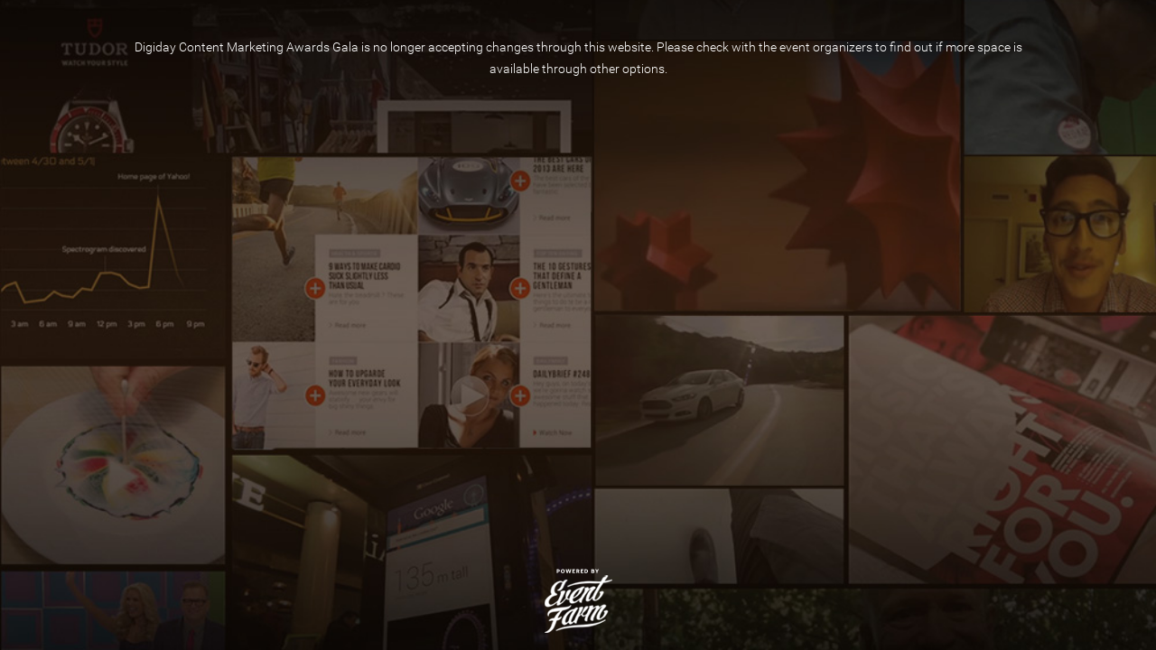

--- FILE ---
content_type: text/html; charset=UTF-8
request_url: https://dcma-gala-2015.eventfarm.com/tokens/notAvailable?tr=SgWAW59H7Yu2Z5TgOzmru19QwcJrTVXcCkcYPM5nbZPAu9gI83A3ua
body_size: 1864
content:
	<!DOCTYPE html>
	<html lang="en">
	<head>
		<!--[if lt IE 9]>
		<script src="/js/libs/ef.ppp.html5shiv.js"></script>
		<link href="/css/ef.ppp.ie8.css" rel="stylesheet">
		<![endif]-->
			<meta name="viewport" content="width=device-width, initial-scale=1.0">
<title>Digiday Content Marketing Awards Gala</title>
<meta charset="UTF-8">
<meta name="viewport" content="width=device-width">
		<style>

	
	.ef-style-accent, a:not(.ef-button),
	input:not([type='submit']):not([type='button']) + span.ef-style-accent-color,
	input:not([type='submit']):not([type='button']) ~ label span,
	input:not([type='submit']):not([type='button']):checked + span.ef-style-accent-color:after,
	input:not([type='submit']):not([type='button']):checked ~ label span:after{
		color: rgb(93, 88, 247);
	}

	.ef-style-accent-border-color,
	#ef-content-body input:not([type="submit"]):not([type="button"]):active,
	#ef-content-body input:not([type="submit"]):not([type="button"]):focus,
	#ef-content-body textarea:active,
	#ef-content-body textarea:focus {
		border-color: rgb(93, 88, 247)	}

	.ef-style-accent-background-color, .ef-svg:after, .icon-map-marker, .icon-calendar   {
		background-color: rgb(93, 88, 247)	}

    a.ef-style-accent-background-color.button {
        color: rgba(0, 0, 0, 1)    }

	.ef-style-color {
		background-color: rgba(215, 215, 215, .00)	}

	.ef-style-font-color {
		color: rgba(0, 0, 0, 1)	}
</style>
	<link rel="stylesheet" type="text/css" href="/css/material.min.css"/><style type="text/css">
	html, body {
		font-family: "Helvetica Neue", Helvetica "Lucida Grande", Tahoma, Verdana, Arial, sans-serif;
		font-size: 11pt;
		color: #ffffff;
			/*overflow: auto;*/
		margin: 0;
		padding: 0;
		height: 100%;
	}

	
	
	div.prettycheckbox a, div.prettycheckbox a:hover, div.prettycheckbox a:focus {
		-webkit-transition: none;
		-moz-transition: none;
		-o-transition: none;
		transition: none;
		text-shadow: none;
	}

	.event-title, .event-date {
		display: none;
	}

	#ef-custom-container {
		text-align: center;
		min-height: 100%;
		position: relative;
	}

	#ef-custom-header {
		margin: 0 auto;
		/*width: 960px;*/
	  background: center center;
			}

	#ef-custom-header img {
		display: block;
		margin: 0 auto;
		}

	#ef-custom-body-container {
		padding: 0;
		margin: 0 auto;
		width: 100%;
	}

	#ef-custom-body {
		width: 100%;
		margin: 0 auto;
		padding: 0 0 110px 0; /* Height of the footer container */
			position: relative;
		}

	#ef-custom-body > #ef-content-body {
		padding-top: 0px;
	 background: center center;
		}

	div.ef-custom-body-content div.columns {
		margin: 0 auto;
	}

	#ef-custom-footer-container {
		position: absolute;
		bottom: 0;
		width: 100%;
		height: 110px; /*Height of the footer*/
		}

	#ef-custom-footer-content {
	 background: center center;
	 width: 100%;
		margin: 0 auto;
		display: block;
				}

	#ef-custom-footer-content img {
		display: block;
		margin: 0 auto;
		}

		#ef-custom-footer-ef-logo {
		margin: 0 auto;
		display: block;
		width: 100%;
		height: 110px; /* Height of content footer */
			/* Set so logo is at the bottom*/
		position: relative;
		}

	
		fieldset.bucket {
		color: #ffffff;
	}

	fieldset.people-selector div.option {
		color: #ffffff;
	}

	
	
	
	form fieldset.contextual-buttons {
		margin: 0;
		padding: 0 0 1em;
	}
</style>
<link rel="stylesheet" type="text/css" href="/css/jquery.alerts.css"/><link rel="stylesheet" type="text/css" href="/css/ef.form.style.material.css"/>	<script type="text/javascript" src="/js/libs/jquery-latest.min.js"></script><script type="text/javascript" src="/js/libs/material.min.js"></script><script type="text/javascript" src="/js/libs/jquery.backstretch.min.js"></script><script type="text/javascript" src="/js/libs/jquery.alerts.js"></script></head>
<body>
<div id="ef-content-style-wrapper">



<script type="application/javascript">
	$(function () {
			$.backstretch('//s3.amazonaws.com/img.eventfarm-msg/7fffc82e-0000-453d-aff4-1822be2c723a/DCMA/DCMA-grid-background.jpg');





		var resizeEfCustomLayout, logoPosition = "below", $efCustomBodyContent = $('div.ef-custom-body-content')
			;

		resizeEfCustomLayout = function () {
			$efCustomBodyContent.removeAttr('style');
			var winHeight = $(window).height(), headerFooterHeight = ($('div#ef-custom-header').outerHeight() + $('div#ef-custom-footer-container').outerHeight()), newHeight = Math.abs(winHeight - headerFooterHeight)
				;

			if(newHeight > $efCustomBodyContent.outerHeight()) {
				$efCustomBodyContent.outerHeight(Math.abs(winHeight - headerFooterHeight));
			}
		};

		resizeEfCustomLayout();
		$(window).on('resize', resizeEfCustomLayout);
		$('div#web-check-in div.invitations')
			.on('before.ef.dom.replace', resizeEfCustomLayout)
			.on('after.ef.dom.replace', resizeEfCustomLayout);
		// #2200
		$('.rsvp-pocket')
			.on('open.ef.tokens.sessionAllocate.invitation', resizeEfCustomLayout)
			.on('close.ef.tokens.sessionAllocate.invitation.card', resizeEfCustomLayout);


	});



</script>
<div id="ef-custom-container">
	<div id="ef-custom-header">
			</div>
	<div id="ef-custom-body-container">
		<div id="ef-custom-body">
			<div id="ef-content-body" class="ef-custom-body-content">
				
<div class="ef-centered" style="margin: auto; width: 80%; padding-top:40px;">
					<p>Digiday Content Marketing Awards Gala is no longer accepting changes through this website. Please check with the event organizers to find out if more space is available through other options. </p>
		</div>			</div>
		</div>
	</div>
	<div id="ef-custom-footer-container">
				<div id="ef-custom-footer-content">
					</div>
					<div id="ef-custom-footer-ef-logo">
                <a href="https://eventfarm.com/"><img src="/img/logos/LogoForBlack.png" style="border: none; margin-top: 20px; margin-bottom: 19px;" class="ef-bottom-logo" alt=""/></a>			</div>
			</div>
</div></div>
</body>
</html>

--- FILE ---
content_type: text/css
request_url: https://dcma-gala-2015.eventfarm.com/css/ef.form.style.material.css
body_size: 13986
content:
@charset "UTF-8";/*!
 *  Font Awesome 4.7.0 by @davegandy - http://fontawesome.io - @fontawesome
 *  License - http://fontawesome.io/license (Font: SIL OFL 1.1, CSS: MIT License)
 */.fa.fa-pull-left,.fa.pull-left{margin-right:.3em}.fa,.fa-stack{display:inline-block}.fa-fw,.fa-li{text-align:center}@font-face{font-family:FontAwesome;src:url(../fonts/fa/fontawesome-webfont.eot?v=4.7.0);src:url(../fonts/fa/fontawesome-webfont.eot?#iefix&v=4.7.0) format("embedded-opentype"),url(../fonts/fa/fontawesome-webfont.woff2?v=4.7.0) format("woff2"),url(../fonts/fa/fontawesome-webfont.woff?v=4.7.0) format("woff"),url(../fonts/fa/fontawesome-webfont.ttf?v=4.7.0) format("truetype"),url(../fonts/fa/fontawesome-webfont.svg?v=4.7.0#fontawesomeregular) format("svg");font-weight:400;font-style:normal}.fa{font:normal normal normal 14px/1 FontAwesome;font-size:inherit;text-rendering:auto;-webkit-font-smoothing:antialiased;-moz-osx-font-smoothing:grayscale}.fa-lg{font-size:1.3333333333em;line-height:.75em;vertical-align:-15%}.fa-2x{font-size:2em}.fa-3x{font-size:3em}.fa-4x{font-size:4em}.fa-5x{font-size:5em}.fa-fw{width:1.2857142857em}.fa-ul{padding-left:0;margin-left:2.1428571429em;list-style-type:none}.fa.fa-pull-right,.fa.pull-right{margin-left:.3em}.fa-ul>li{position:relative}.fa-li{position:absolute;left:-2.1428571429em;width:2.1428571429em;top:.1428571429em}.fa-li.fa-lg{left:-1.8571428571em}.fa-border{padding:.2em .25em .15em;border:.08em solid #eee;border-radius:.1em}.fa-pull-left{float:left}.fa-pull-right,.pull-right{float:right}.pull-left{float:left}.fa-spin{-webkit-animation:fa-spin 2s infinite linear;-o-animation:fa-spin 2s infinite linear;animation:fa-spin 2s infinite linear}.fa-pulse{-webkit-animation:fa-spin 1s infinite steps(8);-o-animation:fa-spin 1s infinite steps(8);animation:fa-spin 1s infinite steps(8)}@-webkit-keyframes fa-spin{0%{-webkit-transform:rotate(0);transform:rotate(0)}100%{-webkit-transform:rotate(359deg);transform:rotate(359deg)}}@-o-keyframes fa-spin{0%{-webkit-transform:rotate(0);-o-transform:rotate(0);transform:rotate(0)}100%{-webkit-transform:rotate(359deg);-o-transform:rotate(359deg);transform:rotate(359deg)}}@keyframes fa-spin{0%{-webkit-transform:rotate(0);-o-transform:rotate(0);transform:rotate(0)}100%{-webkit-transform:rotate(359deg);-o-transform:rotate(359deg);transform:rotate(359deg)}}.fa-rotate-90{-ms-filter:"progid:DXImageTransform.Microsoft.BasicImage(rotation=1)";-webkit-transform:rotate(90deg);-ms-transform:rotate(90deg);-o-transform:rotate(90deg);transform:rotate(90deg)}.fa-rotate-180{-ms-filter:"progid:DXImageTransform.Microsoft.BasicImage(rotation=2)";-webkit-transform:rotate(180deg);-ms-transform:rotate(180deg);-o-transform:rotate(180deg);transform:rotate(180deg)}.fa-rotate-270{-ms-filter:"progid:DXImageTransform.Microsoft.BasicImage(rotation=3)";-webkit-transform:rotate(270deg);-ms-transform:rotate(270deg);-o-transform:rotate(270deg);transform:rotate(270deg)}.fa-flip-horizontal{-ms-filter:"progid:DXImageTransform.Microsoft.BasicImage(rotation=0, mirror=1)";-webkit-transform:scale(-1,1);-ms-transform:scale(-1,1);-o-transform:scale(-1,1);transform:scale(-1,1)}.fa-flip-vertical{-ms-filter:"progid:DXImageTransform.Microsoft.BasicImage(rotation=2, mirror=1)";-webkit-transform:scale(1,-1);-ms-transform:scale(1,-1);-o-transform:scale(1,-1);transform:scale(1,-1)}:root .fa-flip-horizontal,:root .fa-flip-vertical,:root .fa-rotate-180,:root .fa-rotate-270,:root .fa-rotate-90{-webkit-filter:none;filter:none}.fa-stack{position:relative;width:2em;height:2em;line-height:2em;vertical-align:middle}.fa-stack-1x,.fa-stack-2x{position:absolute;left:0;width:100%;text-align:center}.fa-stack-1x{line-height:inherit}.fa-stack-2x{font-size:2em}.fa-inverse{color:#fff}.fa-glass:before{content:""}.fa-music:before{content:""}.fa-search:before{content:""}.fa-envelope-o:before{content:""}.fa-heart:before{content:""}.fa-star:before{content:""}.fa-star-o:before{content:""}.fa-user:before{content:""}.fa-film:before{content:""}.fa-th-large:before{content:""}.fa-th:before{content:""}.fa-th-list:before{content:""}.fa-check:before{content:""}.fa-close:before,.fa-remove:before,.fa-times:before{content:""}.fa-search-plus:before{content:""}.fa-search-minus:before{content:""}.fa-power-off:before{content:""}.fa-signal:before{content:""}.fa-cog:before,.fa-gear:before{content:""}.fa-trash-o:before{content:""}.fa-home:before{content:""}.fa-file-o:before{content:""}.fa-clock-o:before{content:""}.fa-road:before{content:""}.fa-download:before{content:""}.fa-arrow-circle-o-down:before{content:""}.fa-arrow-circle-o-up:before{content:""}.fa-inbox:before{content:""}.fa-play-circle-o:before{content:""}.fa-repeat:before,.fa-rotate-right:before{content:""}.fa-refresh:before{content:""}.fa-list-alt:before{content:""}.fa-lock:before{content:""}.fa-flag:before{content:""}.fa-headphones:before{content:""}.fa-volume-off:before{content:""}.fa-volume-down:before{content:""}.fa-volume-up:before{content:""}.fa-qrcode:before{content:""}.fa-barcode:before{content:""}.fa-tag:before{content:""}.fa-tags:before{content:""}.fa-book:before{content:""}.fa-bookmark:before{content:""}.fa-print:before{content:""}.fa-camera:before{content:""}.fa-font:before{content:""}.fa-bold:before{content:""}.fa-italic:before{content:""}.fa-text-height:before{content:""}.fa-text-width:before{content:""}.fa-align-left:before{content:""}.fa-align-center:before{content:""}.fa-align-right:before{content:""}.fa-align-justify:before{content:""}.fa-list:before{content:""}.fa-dedent:before,.fa-outdent:before{content:""}.fa-indent:before{content:""}.fa-video-camera:before{content:""}.fa-image:before,.fa-photo:before,.fa-picture-o:before{content:""}.fa-pencil:before{content:""}.fa-map-marker:before{content:""}.fa-adjust:before{content:""}.fa-tint:before{content:""}.fa-edit:before,.fa-pencil-square-o:before{content:""}.fa-share-square-o:before{content:""}.fa-check-square-o:before{content:""}.fa-arrows:before{content:""}.fa-step-backward:before{content:""}.fa-fast-backward:before{content:""}.fa-backward:before{content:""}.fa-play:before{content:""}.fa-pause:before{content:""}.fa-stop:before{content:""}.fa-forward:before{content:""}.fa-fast-forward:before{content:""}.fa-step-forward:before{content:""}.fa-eject:before{content:""}.fa-chevron-left:before{content:""}.fa-chevron-right:before{content:""}.fa-plus-circle:before{content:""}.fa-minus-circle:before{content:""}.fa-times-circle:before{content:""}.fa-check-circle:before{content:""}.fa-question-circle:before{content:""}.fa-info-circle:before{content:""}.fa-crosshairs:before{content:""}.fa-times-circle-o:before{content:""}.fa-check-circle-o:before{content:""}.fa-ban:before{content:""}.fa-arrow-left:before{content:""}.fa-arrow-right:before{content:""}.fa-arrow-up:before{content:""}.fa-arrow-down:before{content:""}.fa-mail-forward:before,.fa-share:before{content:""}.fa-expand:before{content:""}.fa-compress:before{content:""}.fa-plus:before{content:""}.fa-minus:before{content:""}.fa-asterisk:before{content:""}.fa-exclamation-circle:before{content:""}.fa-gift:before{content:""}.fa-leaf:before{content:""}.fa-fire:before{content:""}.fa-eye:before{content:""}.fa-eye-slash:before{content:""}.fa-exclamation-triangle:before,.fa-warning:before{content:""}.fa-plane:before{content:""}.fa-calendar:before{content:""}.fa-random:before{content:""}.fa-comment:before{content:""}.fa-magnet:before{content:""}.fa-chevron-up:before{content:""}.fa-chevron-down:before{content:""}.fa-retweet:before{content:""}.fa-shopping-cart:before{content:""}.fa-folder:before{content:""}.fa-folder-open:before{content:""}.fa-arrows-v:before{content:""}.fa-arrows-h:before{content:""}.fa-bar-chart-o:before,.fa-bar-chart:before{content:""}.fa-twitter-square:before{content:""}.fa-facebook-square:before{content:""}.fa-camera-retro:before{content:""}.fa-key:before{content:""}.fa-cogs:before,.fa-gears:before{content:""}.fa-comments:before{content:""}.fa-thumbs-o-up:before{content:""}.fa-thumbs-o-down:before{content:""}.fa-star-half:before{content:""}.fa-heart-o:before{content:""}.fa-sign-out:before{content:""}.fa-linkedin-square:before{content:""}.fa-thumb-tack:before{content:""}.fa-external-link:before{content:""}.fa-sign-in:before{content:""}.fa-trophy:before{content:""}.fa-github-square:before{content:""}.fa-upload:before{content:""}.fa-lemon-o:before{content:""}.fa-phone:before{content:""}.fa-square-o:before{content:""}.fa-bookmark-o:before{content:""}.fa-phone-square:before{content:""}.fa-twitter:before{content:""}.fa-facebook-f:before,.fa-facebook:before{content:""}.fa-github:before{content:""}.fa-unlock:before{content:""}.fa-credit-card:before{content:""}.fa-feed:before,.fa-rss:before{content:""}.fa-hdd-o:before{content:""}.fa-bullhorn:before{content:""}.fa-bell:before{content:""}.fa-certificate:before{content:""}.fa-hand-o-right:before{content:""}.fa-hand-o-left:before{content:""}.fa-hand-o-up:before{content:""}.fa-hand-o-down:before{content:""}.fa-arrow-circle-left:before{content:""}.fa-arrow-circle-right:before{content:""}.fa-arrow-circle-up:before{content:""}.fa-arrow-circle-down:before{content:""}.fa-globe:before{content:""}.fa-wrench:before{content:""}.fa-tasks:before{content:""}.fa-filter:before{content:""}.fa-briefcase:before{content:""}.fa-arrows-alt:before{content:""}.fa-group:before,.fa-users:before{content:""}.fa-chain:before,.fa-link:before{content:""}.fa-cloud:before{content:""}.fa-flask:before{content:""}.fa-cut:before,.fa-scissors:before{content:""}.fa-copy:before,.fa-files-o:before{content:""}.fa-paperclip:before{content:""}.fa-floppy-o:before,.fa-save:before{content:""}.fa-square:before{content:""}.fa-bars:before,.fa-navicon:before,.fa-reorder:before{content:""}.fa-list-ul:before{content:""}.fa-list-ol:before{content:""}.fa-strikethrough:before{content:""}.fa-underline:before{content:""}.fa-table:before{content:""}.fa-magic:before{content:""}.fa-truck:before{content:""}.fa-pinterest:before{content:""}.fa-pinterest-square:before{content:""}.fa-google-plus-square:before{content:""}.fa-google-plus:before{content:""}.fa-money:before{content:""}.fa-caret-down:before{content:""}.fa-caret-up:before{content:""}.fa-caret-left:before{content:""}.fa-caret-right:before{content:""}.fa-columns:before{content:""}.fa-sort:before,.fa-unsorted:before{content:""}.fa-sort-desc:before,.fa-sort-down:before{content:""}.fa-sort-asc:before,.fa-sort-up:before{content:""}.fa-envelope:before{content:""}.fa-linkedin:before{content:""}.fa-rotate-left:before,.fa-undo:before{content:""}.fa-gavel:before,.fa-legal:before{content:""}.fa-dashboard:before,.fa-tachometer:before{content:""}.fa-comment-o:before{content:""}.fa-comments-o:before{content:""}.fa-bolt:before,.fa-flash:before{content:""}.fa-sitemap:before{content:""}.fa-umbrella:before{content:""}.fa-clipboard:before,.fa-paste:before{content:""}.fa-lightbulb-o:before{content:""}.fa-exchange:before{content:""}.fa-cloud-download:before{content:""}.fa-cloud-upload:before{content:""}.fa-user-md:before{content:""}.fa-stethoscope:before{content:""}.fa-suitcase:before{content:""}.fa-bell-o:before{content:""}.fa-coffee:before{content:""}.fa-cutlery:before{content:""}.fa-file-text-o:before{content:""}.fa-building-o:before{content:""}.fa-hospital-o:before{content:""}.fa-ambulance:before{content:""}.fa-medkit:before{content:""}.fa-fighter-jet:before{content:""}.fa-beer:before{content:""}.fa-h-square:before{content:""}.fa-plus-square:before{content:""}.fa-angle-double-left:before{content:""}.fa-angle-double-right:before{content:""}.fa-angle-double-up:before{content:""}.fa-angle-double-down:before{content:""}.fa-angle-left:before{content:""}.fa-angle-right:before{content:""}.fa-angle-up:before{content:""}.fa-angle-down:before{content:""}.fa-desktop:before{content:""}.fa-laptop:before{content:""}.fa-tablet:before{content:""}.fa-mobile-phone:before,.fa-mobile:before{content:""}.fa-circle-o:before{content:""}.fa-quote-left:before{content:""}.fa-quote-right:before{content:""}.fa-spinner:before{content:""}.fa-circle:before{content:""}.fa-mail-reply:before,.fa-reply:before{content:""}.fa-github-alt:before{content:""}.fa-folder-o:before{content:""}.fa-folder-open-o:before{content:""}.fa-smile-o:before{content:""}.fa-frown-o:before{content:""}.fa-meh-o:before{content:""}.fa-gamepad:before{content:""}.fa-keyboard-o:before{content:""}.fa-flag-o:before{content:""}.fa-flag-checkered:before{content:""}.fa-terminal:before{content:""}.fa-code:before{content:""}.fa-mail-reply-all:before,.fa-reply-all:before{content:""}.fa-star-half-empty:before,.fa-star-half-full:before,.fa-star-half-o:before{content:""}.fa-location-arrow:before{content:""}.fa-crop:before{content:""}.fa-code-fork:before{content:""}.fa-chain-broken:before,.fa-unlink:before{content:""}.fa-question:before{content:""}.fa-info:before{content:""}.fa-exclamation:before{content:""}.fa-superscript:before{content:""}.fa-subscript:before{content:""}.fa-eraser:before{content:""}.fa-puzzle-piece:before{content:""}.fa-microphone:before{content:""}.fa-microphone-slash:before{content:""}.fa-shield:before{content:""}.fa-calendar-o:before{content:""}.fa-fire-extinguisher:before{content:""}.fa-rocket:before{content:""}.fa-maxcdn:before{content:""}.fa-chevron-circle-left:before{content:""}.fa-chevron-circle-right:before{content:""}.fa-chevron-circle-up:before{content:""}.fa-chevron-circle-down:before{content:""}.fa-html5:before{content:""}.fa-css3:before{content:""}.fa-anchor:before{content:""}.fa-unlock-alt:before{content:""}.fa-bullseye:before{content:""}.fa-ellipsis-h:before{content:""}.fa-ellipsis-v:before{content:""}.fa-rss-square:before{content:""}.fa-play-circle:before{content:""}.fa-ticket:before{content:""}.fa-minus-square:before{content:""}.fa-minus-square-o:before{content:""}.fa-level-up:before{content:""}.fa-level-down:before{content:""}.fa-check-square:before{content:""}.fa-pencil-square:before{content:""}.fa-external-link-square:before{content:""}.fa-share-square:before{content:""}.fa-compass:before{content:""}.fa-caret-square-o-down:before,.fa-toggle-down:before{content:""}.fa-caret-square-o-up:before,.fa-toggle-up:before{content:""}.fa-caret-square-o-right:before,.fa-toggle-right:before{content:""}.fa-eur:before,.fa-euro:before{content:""}.fa-gbp:before{content:""}.fa-dollar:before,.fa-usd:before{content:""}.fa-inr:before,.fa-rupee:before{content:""}.fa-cny:before,.fa-jpy:before,.fa-rmb:before,.fa-yen:before{content:""}.fa-rouble:before,.fa-rub:before,.fa-ruble:before{content:""}.fa-krw:before,.fa-won:before{content:""}.fa-bitcoin:before,.fa-btc:before{content:""}.fa-file:before{content:""}.fa-file-text:before{content:""}.fa-sort-alpha-asc:before{content:""}.fa-sort-alpha-desc:before{content:""}.fa-sort-amount-asc:before{content:""}.fa-sort-amount-desc:before{content:""}.fa-sort-numeric-asc:before{content:""}.fa-sort-numeric-desc:before{content:""}.fa-thumbs-up:before{content:""}.fa-thumbs-down:before{content:""}.fa-youtube-square:before{content:""}.fa-youtube:before{content:""}.fa-xing:before{content:""}.fa-xing-square:before{content:""}.fa-youtube-play:before{content:""}.fa-dropbox:before{content:""}.fa-stack-overflow:before{content:""}.fa-instagram:before{content:""}.fa-flickr:before{content:""}.fa-adn:before{content:""}.fa-bitbucket:before{content:""}.fa-bitbucket-square:before{content:""}.fa-tumblr:before{content:""}.fa-tumblr-square:before{content:""}.fa-long-arrow-down:before{content:""}.fa-long-arrow-up:before{content:""}.fa-long-arrow-left:before{content:""}.fa-long-arrow-right:before{content:""}.fa-apple:before{content:""}.fa-windows:before{content:""}.fa-android:before{content:""}.fa-linux:before{content:""}.fa-dribbble:before{content:""}.fa-skype:before{content:""}.fa-foursquare:before{content:""}.fa-trello:before{content:""}.fa-female:before{content:""}.fa-male:before{content:""}.fa-gittip:before,.fa-gratipay:before{content:""}.fa-sun-o:before{content:""}.fa-moon-o:before{content:""}.fa-archive:before{content:""}.fa-bug:before{content:""}.fa-vk:before{content:""}.fa-weibo:before{content:""}.fa-renren:before{content:""}.fa-pagelines:before{content:""}.fa-stack-exchange:before{content:""}.fa-arrow-circle-o-right:before{content:""}.fa-arrow-circle-o-left:before{content:""}.fa-caret-square-o-left:before,.fa-toggle-left:before{content:""}.fa-dot-circle-o:before{content:""}.fa-wheelchair:before{content:""}.fa-vimeo-square:before{content:""}.fa-try:before,.fa-turkish-lira:before{content:""}.fa-plus-square-o:before{content:""}.fa-space-shuttle:before{content:""}.fa-slack:before{content:""}.fa-envelope-square:before{content:""}.fa-wordpress:before{content:""}.fa-openid:before{content:""}.fa-bank:before,.fa-institution:before,.fa-university:before{content:""}.fa-graduation-cap:before,.fa-mortar-board:before{content:""}.fa-yahoo:before{content:""}.fa-google:before{content:""}.fa-reddit:before{content:""}.fa-reddit-square:before{content:""}.fa-stumbleupon-circle:before{content:""}.fa-stumbleupon:before{content:""}.fa-delicious:before{content:""}.fa-digg:before{content:""}.fa-pied-piper-pp:before{content:""}.fa-pied-piper-alt:before{content:""}.fa-drupal:before{content:""}.fa-joomla:before{content:""}.fa-language:before{content:""}.fa-fax:before{content:""}.fa-building:before{content:""}.fa-child:before{content:""}.fa-paw:before{content:""}.fa-spoon:before{content:""}.fa-cube:before{content:""}.fa-cubes:before{content:""}.fa-behance:before{content:""}.fa-behance-square:before{content:""}.fa-steam:before{content:""}.fa-steam-square:before{content:""}.fa-recycle:before{content:""}.fa-automobile:before,.fa-car:before{content:""}.fa-cab:before,.fa-taxi:before{content:""}.fa-tree:before{content:""}.fa-spotify:before{content:""}.fa-deviantart:before{content:""}.fa-soundcloud:before{content:""}.fa-database:before{content:""}.fa-file-pdf-o:before{content:""}.fa-file-word-o:before{content:""}.fa-file-excel-o:before{content:""}.fa-file-powerpoint-o:before{content:""}.fa-file-image-o:before,.fa-file-photo-o:before,.fa-file-picture-o:before{content:""}.fa-file-archive-o:before,.fa-file-zip-o:before{content:""}.fa-file-audio-o:before,.fa-file-sound-o:before{content:""}.fa-file-movie-o:before,.fa-file-video-o:before{content:""}.fa-file-code-o:before{content:""}.fa-vine:before{content:""}.fa-codepen:before{content:""}.fa-jsfiddle:before{content:""}.fa-life-bouy:before,.fa-life-buoy:before,.fa-life-ring:before,.fa-life-saver:before,.fa-support:before{content:""}.fa-circle-o-notch:before{content:""}.fa-ra:before,.fa-rebel:before,.fa-resistance:before{content:""}.fa-empire:before,.fa-ge:before{content:""}.fa-git-square:before{content:""}.fa-git:before{content:""}.fa-hacker-news:before,.fa-y-combinator-square:before,.fa-yc-square:before{content:""}.fa-tencent-weibo:before{content:""}.fa-qq:before{content:""}.fa-wechat:before,.fa-weixin:before{content:""}.fa-paper-plane:before,.fa-send:before{content:""}.fa-paper-plane-o:before,.fa-send-o:before{content:""}.fa-history:before{content:""}.fa-circle-thin:before{content:""}.fa-header:before{content:""}.fa-paragraph:before{content:""}.fa-sliders:before{content:""}.fa-share-alt:before{content:""}.fa-share-alt-square:before{content:""}.fa-bomb:before{content:""}.fa-futbol-o:before,.fa-soccer-ball-o:before{content:""}.fa-tty:before{content:""}.fa-binoculars:before{content:""}.fa-plug:before{content:""}.fa-slideshare:before{content:""}.fa-twitch:before{content:""}.fa-yelp:before{content:""}.fa-newspaper-o:before{content:""}.fa-wifi:before{content:""}.fa-calculator:before{content:""}.fa-paypal:before{content:""}.fa-google-wallet:before{content:""}.fa-cc-visa:before{content:""}.fa-cc-mastercard:before{content:""}.fa-cc-discover:before{content:""}.fa-cc-amex:before{content:""}.fa-cc-paypal:before{content:""}.fa-cc-stripe:before{content:""}.fa-bell-slash:before{content:""}.fa-bell-slash-o:before{content:""}.fa-trash:before{content:""}.fa-copyright:before{content:""}.fa-at:before{content:""}.fa-eyedropper:before{content:""}.fa-paint-brush:before{content:""}.fa-birthday-cake:before{content:""}.fa-area-chart:before{content:""}.fa-pie-chart:before{content:""}.fa-line-chart:before{content:""}.fa-lastfm:before{content:""}.fa-lastfm-square:before{content:""}.fa-toggle-off:before{content:""}.fa-toggle-on:before{content:""}.fa-bicycle:before{content:""}.fa-bus:before{content:""}.fa-ioxhost:before{content:""}.fa-angellist:before{content:""}.fa-cc:before{content:""}.fa-ils:before,.fa-shekel:before,.fa-sheqel:before{content:""}.fa-meanpath:before{content:""}.fa-buysellads:before{content:""}.fa-connectdevelop:before{content:""}.fa-dashcube:before{content:""}.fa-forumbee:before{content:""}.fa-leanpub:before{content:""}.fa-sellsy:before{content:""}.fa-shirtsinbulk:before{content:""}.fa-simplybuilt:before{content:""}.fa-skyatlas:before{content:""}.fa-cart-plus:before{content:""}.fa-cart-arrow-down:before{content:""}.fa-diamond:before{content:""}.fa-ship:before{content:""}.fa-user-secret:before{content:""}.fa-motorcycle:before{content:""}.fa-street-view:before{content:""}.fa-heartbeat:before{content:""}.fa-venus:before{content:""}.fa-mars:before{content:""}.fa-mercury:before{content:""}.fa-intersex:before,.fa-transgender:before{content:""}.fa-transgender-alt:before{content:""}.fa-venus-double:before{content:""}.fa-mars-double:before{content:""}.fa-venus-mars:before{content:""}.fa-mars-stroke:before{content:""}.fa-mars-stroke-v:before{content:""}.fa-mars-stroke-h:before{content:""}.fa-neuter:before{content:""}.fa-genderless:before{content:""}.fa-facebook-official:before{content:""}.fa-pinterest-p:before{content:""}.fa-whatsapp:before{content:""}.fa-server:before{content:""}.fa-user-plus:before{content:""}.fa-user-times:before{content:""}.fa-bed:before,.fa-hotel:before{content:""}.fa-viacoin:before{content:""}.fa-train:before{content:""}.fa-subway:before{content:""}.fa-medium:before{content:""}.fa-y-combinator:before,.fa-yc:before{content:""}.fa-optin-monster:before{content:""}.fa-opencart:before{content:""}.fa-expeditedssl:before{content:""}.fa-battery-4:before,.fa-battery-full:before,.fa-battery:before{content:""}.fa-battery-3:before,.fa-battery-three-quarters:before{content:""}.fa-battery-2:before,.fa-battery-half:before{content:""}.fa-battery-1:before,.fa-battery-quarter:before{content:""}.fa-battery-0:before,.fa-battery-empty:before{content:""}.fa-mouse-pointer:before{content:""}.fa-i-cursor:before{content:""}.fa-object-group:before{content:""}.fa-object-ungroup:before{content:""}.fa-sticky-note:before{content:""}.fa-sticky-note-o:before{content:""}.fa-cc-jcb:before{content:""}.fa-cc-diners-club:before{content:""}.fa-clone:before{content:""}.fa-balance-scale:before{content:""}.fa-hourglass-o:before{content:""}.fa-hourglass-1:before,.fa-hourglass-start:before{content:""}.fa-hourglass-2:before,.fa-hourglass-half:before{content:""}.fa-hourglass-3:before,.fa-hourglass-end:before{content:""}.fa-hourglass:before{content:""}.fa-hand-grab-o:before,.fa-hand-rock-o:before{content:""}.fa-hand-paper-o:before,.fa-hand-stop-o:before{content:""}.fa-hand-scissors-o:before{content:""}.fa-hand-lizard-o:before{content:""}.fa-hand-spock-o:before{content:""}.fa-hand-pointer-o:before{content:""}.fa-hand-peace-o:before{content:""}.fa-trademark:before{content:""}.fa-registered:before{content:""}.fa-creative-commons:before{content:""}.fa-gg:before{content:""}.fa-gg-circle:before{content:""}.fa-tripadvisor:before{content:""}.fa-odnoklassniki:before{content:""}.fa-odnoklassniki-square:before{content:""}.fa-get-pocket:before{content:""}.fa-wikipedia-w:before{content:""}.fa-safari:before{content:""}.fa-chrome:before{content:""}.fa-firefox:before{content:""}.fa-opera:before{content:""}.fa-internet-explorer:before{content:""}.fa-television:before,.fa-tv:before{content:""}.fa-contao:before{content:""}.fa-500px:before{content:""}.fa-amazon:before{content:""}.fa-calendar-plus-o:before{content:""}.fa-calendar-minus-o:before{content:""}.fa-calendar-times-o:before{content:""}.fa-calendar-check-o:before{content:""}.fa-industry:before{content:""}.fa-map-pin:before{content:""}.fa-map-signs:before{content:""}.fa-map-o:before{content:""}.fa-map:before{content:""}.fa-commenting:before{content:""}.fa-commenting-o:before{content:""}.fa-houzz:before{content:""}.fa-vimeo:before{content:""}.fa-black-tie:before{content:""}.fa-fonticons:before{content:""}.fa-reddit-alien:before{content:""}.fa-edge:before{content:""}.fa-credit-card-alt:before{content:""}.fa-codiepie:before{content:""}.fa-modx:before{content:""}.fa-fort-awesome:before{content:""}.fa-usb:before{content:""}.fa-product-hunt:before{content:""}.fa-mixcloud:before{content:""}.fa-scribd:before{content:""}.fa-pause-circle:before{content:""}.fa-pause-circle-o:before{content:""}.fa-stop-circle:before{content:""}.fa-stop-circle-o:before{content:""}.fa-shopping-bag:before{content:""}.fa-shopping-basket:before{content:""}.fa-hashtag:before{content:""}.fa-bluetooth:before{content:""}.fa-bluetooth-b:before{content:""}.fa-percent:before{content:""}.fa-gitlab:before{content:""}.fa-wpbeginner:before{content:""}.fa-wpforms:before{content:""}.fa-envira:before{content:""}.fa-universal-access:before{content:""}.fa-wheelchair-alt:before{content:""}.fa-question-circle-o:before{content:""}.fa-blind:before{content:""}.fa-audio-description:before{content:""}.fa-volume-control-phone:before{content:""}.fa-braille:before{content:""}.fa-assistive-listening-systems:before{content:""}.fa-american-sign-language-interpreting:before,.fa-asl-interpreting:before{content:""}.fa-deaf:before,.fa-deafness:before,.fa-hard-of-hearing:before{content:""}.fa-glide:before{content:""}.fa-glide-g:before{content:""}.fa-sign-language:before,.fa-signing:before{content:""}.fa-low-vision:before{content:""}.fa-viadeo:before{content:""}.fa-viadeo-square:before{content:""}.fa-snapchat:before{content:""}.fa-snapchat-ghost:before{content:""}.fa-snapchat-square:before{content:""}.fa-pied-piper:before{content:""}.fa-first-order:before{content:""}.fa-yoast:before{content:""}.fa-themeisle:before{content:""}.fa-google-plus-circle:before,.fa-google-plus-official:before{content:""}.fa-fa:before,.fa-font-awesome:before{content:""}.fa-handshake-o:before{content:""}.fa-envelope-open:before{content:""}.fa-envelope-open-o:before{content:""}.fa-linode:before{content:""}.fa-address-book:before{content:""}.fa-address-book-o:before{content:""}.fa-address-card:before,.fa-vcard:before{content:""}.fa-address-card-o:before,.fa-vcard-o:before{content:""}.fa-user-circle:before{content:""}.fa-user-circle-o:before{content:""}.fa-user-o:before{content:""}.fa-id-badge:before{content:""}.fa-drivers-license:before,.fa-id-card:before{content:""}.fa-drivers-license-o:before,.fa-id-card-o:before{content:""}.fa-quora:before{content:""}.fa-free-code-camp:before{content:""}.fa-telegram:before{content:""}.fa-thermometer-4:before,.fa-thermometer-full:before,.fa-thermometer:before{content:""}.fa-thermometer-3:before,.fa-thermometer-three-quarters:before{content:""}.fa-thermometer-2:before,.fa-thermometer-half:before{content:""}.fa-thermometer-1:before,.fa-thermometer-quarter:before{content:""}.fa-thermometer-0:before,.fa-thermometer-empty:before{content:""}.fa-shower:before{content:""}.fa-bath:before,.fa-bathtub:before,.fa-s15:before{content:""}.fa-podcast:before{content:""}.fa-window-maximize:before{content:""}.fa-window-minimize:before{content:""}.fa-window-restore:before{content:""}.fa-times-rectangle:before,.fa-window-close:before{content:""}.fa-times-rectangle-o:before,.fa-window-close-o:before{content:""}.fa-bandcamp:before{content:""}.fa-grav:before{content:""}.fa-etsy:before{content:""}.fa-imdb:before{content:""}.fa-ravelry:before{content:""}.fa-eercast:before{content:""}.fa-microchip:before{content:""}.fa-snowflake-o:before{content:""}.fa-superpowers:before{content:""}.fa-wpexplorer:before{content:""}.fa-meetup:before{content:""}.sr-only{position:absolute;width:1px;height:1px;padding:0;margin:-1px;overflow:hidden;clip:rect(0,0,0,0);border:0}.sr-only-focusable:active,.sr-only-focusable:focus{position:static;width:auto;height:auto;margin:0;overflow:visible;clip:auto}#ef-site-page p,#reveal-text p,.ef-confirmation-message p,.ef-declination-message p,.ef-event-confirmation p,.ef-introduction-message p{margin-top:0;margin-bottom:0}.required-field{position:absolute;font-size:.75rem;text-align:right;width:100%;left:0;padding:0 1.5rem;margin:-1px 0 0;line-height:0}.required-field span{background:#fff;padding:0 .5rem}@font-face{font-family:Roboto;font-weight:200;font-style:normal;font-stretch:normal;src:url(/fonts/sourcesans/Roboto-Thin.ttf) format("truetype")}@font-face{font-family:Roboto;font-weight:200;font-style:italic;font-stretch:normal;src:url(/fonts/sourcesans/Roboto-ThinItalic.ttf) format("truetype")}@font-face{font-family:Roboto;font-weight:300;font-style:normal;font-stretch:normal;src:url(/fonts/sourcesans/Roboto-Medium.ttf) format("truetype")}@font-face{font-family:Roboto;font-weight:300;font-style:italic;font-stretch:normal;src:url(/fonts/sourcesans/Roboto-LightItalic.ttf) format("truetype")}@font-face{font-family:Roboto;font-weight:400;font-style:normal;font-stretch:normal;src:url(/fonts/sourcesans/Roboto-Light.ttf) format("truetype")}@font-face{font-family:Roboto;font-weight:400;font-style:italic;font-stretch:normal;src:url(/fonts/sourcesans/Roboto-MediumItalic.ttf) format("truetype")}@font-face{font-family:Roboto;font-weight:600;font-style:normal;font-stretch:normal;src:url(/fonts/sourcesans/Roboto-Bold.ttf) format("truetype")}@font-face{font-family:Roboto;font-weight:600;font-style:italic;font-stretch:normal;src:url(/fonts/sourcesans/Roboto-BoldItalic.ttf) format("truetype")}@font-face{font-family:Roboto;font-weight:700;font-style:normal;font-stretch:normal;src:url(/fonts/sourcesans/Roboto-Bold.ttf) format("truetype")}@font-face{font-family:Roboto;font-weight:700;font-style:italic;font-stretch:normal;src:url(/fonts/sourcesans/Roboto-BoldItalic.ttf) format("truetype")}@font-face{font-family:Roboto;font-weight:900;font-style:normal;font-stretch:normal;src:url(/fonts/sourcesans/Roboto-Black.ttf) format("truetype")}@font-face{font-family:Roboto;font-weight:900;font-style:italic;font-stretch:normal;src:url(/fonts/sourcesans/Roboto-BlackItalic.ttf) format("truetype")}html{-ms-text-size-adjust:100%;-webkit-text-size-adjust:100%}body{font-family:Roboto,Arial,sans-serif;font-weight:400;margin:0;padding:0;font-size:.9em}h1{font-weight:lighter;font-size:1.8em}h2,h3{font-weight:400}h2{font-size:1.5em}h3{font-size:1.1em}#ef-content-style-wrapper{-webkit-overflow-scrolling:touch;overflow-y:auto;height:100%;width:100%;top:0;left:0}#ef-content-body{margin:inherit!important;width:inherit!important}#ef-content-body .rsvp-form{margin:25px auto}#ef-content-body .ef-timer{position:fixed;top:0;height:1.2em;width:100%;text-align:center;padding:.5em;z-index:1000}#ef-content-body .ef-heading{font-size:1.21em;font-weight:500}#ef-content-body .ef-heading h1{font-size:inherit;font-weight:inherit}#ef-content-body .ef-subheading{font-size:1.2em}#ef-content-body .ef-subheading h2{font-size:inherit}#ef-content-body .ef-subheading h3{font-size:1em}#ef-content-body .ef-subheading p{font-size:.9em}#ef-content-body .select-replace{font-size:.9em;position:absolute;bottom:0;z-index:20;-webkit-box-sizing:border-box;-moz-box-sizing:border-box;box-sizing:border-box;border-radius:0;border-bottom:1px solid RGBA(210,210,210,1);color:#333;background-color:RGBA(248,248,250,.6);padding:.6em 1.1em .2em 0;text-align:center;width:5em;height:36px;margin-top:.2em;display:none}#ef-content-body .select-replace.ef-wide{width:10em}#ef-content-body .select-replace:before{position:absolute;content:"";right:0;top:0;height:100%;background-color:RGBA(255,255,255,1);width:28px;border-top-right-radius:0;border-bottom-right-radius:0;border-right:1px solid RGBA(205,205,210,1)}#ef-content-body .select-replace:active,#ef-content-body .select-replace:focus,#ef-content-body select:active,#ef-content-body select:focus{background-color:RGBA(248,248,250,1)}#ef-content-body .select-replace:after{position:absolute;right:5%;top:35%;width:0;height:0;content:"";border-left:10px solid transparent;border-right:10px solid transparent;border-top:10px solid RGBA(205,205,210,1)}#ef-content-body .select-replace-rsvp{color:#333;z-index:21;position:absolute;top:8px;left:8px;font-size:.9em;display:none}#ef-content-body select{font-size:.9em;margin-left:0;margin-top:-.15em;position:relative;z-index:50;width:5em;padding:.3em 1em .4em 0;display:inline-block;height:36px;color:#333;-webkit-appearance:menulist-button;-webkit-border-radius:0;opacity:1!important;border-radius:0;background-color:RGBA(248,248,250,.6);border-top:0;border-left:0;border-right:0;border-bottom:1px solid RGBA(210,210,210,1)}#ef-content-body select.ef-wide{width:10em}#ef-content-body select .ef-hidden{opacity:0}#ef-content-body .ef-field-group p{margin:0;clear:both}#ef-content-body .ef-field-group p label{opacity:1;font-size:1em!important}#ef-content-body .ef-field-group .ef-hidden{display:none}#ef-content-body label{display:block;text-align:left;font-size:.9em;opacity:.7;padding:0 0 .3em}#ef-content-body label small,#ef-content-body label span{font-size:inherit;padding:inherit;color:inherit}#ef-content-body label.ef-no-label-text{font-size:0}#ef-content-body .ef-button,#ef-content-body button,#ef-content-body input[type=button],#ef-content-body input[type=submit]{border-radius:2px;text-transform:uppercase;text-align:center;padding:10px;margin:1em .2em;font-size:.9em;font-weight:500;cursor:pointer;border:none;text-decoration:none;display:inline-block;-webkit-box-shadow:0 3px 6px rgba(0,0,0,.16);box-shadow:0 3px 6px rgba(0,0,0,.16);outline:0;z-index:1000;position:relative}#ef-content-body .ef-button:hover,#ef-content-body button:hover,#ef-content-body input[type=button]:hover,#ef-content-body input[type=submit]:hover{-webkit-box-shadow:0 8px 10px rgba(0,0,0,.19),0 6px 6px rgba(0,0,0,.23);box-shadow:0 8px 10px rgba(0,0,0,.19),0 6px 6px rgba(0,0,0,.23)}#ef-content-body .ef-button:active,#ef-content-body button:active,#ef-content-body input[type=button]:active,#ef-content-body input[type=submit]:active{-webkit-box-shadow:inset 0 0 300px 0 rgba(0,0,0,.4),0 6px 6px rgba(0,0,0,.23);box-shadow:inset 0 0 300px 0 rgba(0,0,0,.4),0 6px 6px rgba(0,0,0,.23)}#ef-content-body .ef-button:after,#ef-content-body button:after,#ef-content-body input[type=button]:after,#ef-content-body input[type=submit]:after{content:"";display:block;position:absolute;left:0;top:0;width:100%;height:100%;margin-left:0;margin-top:0;background:inherit;opacity:.6;visibility:hidden;-webkit-transform:scale(0);-ms-transform:scale(0);-o-transform:scale(0);transform:scale(0)}#ef-content-body .ef-button:active:after,#ef-content-body .ef-button:focus:after,#ef-content-body button:active:after,#ef-content-body button:focus:after,#ef-content-body input[type=button]:active:after,#ef-content-body input[type=button]:focus:after,#ef-content-body input[type=submit]:active:after,#ef-content-body input[type=submit]:focus:after{visibility:visible;border-radius:0}#ef-content-body a.ef-button{padding:8px}#ef-content-body .sold-out{display:inline-block}#ef-content-body .ef-promo-button{display:block;margin-right:0;margin-left:auto}#ef-content-body .ripple-container{display:inline-block;margin:1em .2em;border-radius:2px;font-size:1em;-webkit-box-shadow:0 3px 6px rgba(0,0,0,.16);box-shadow:0 3px 6px rgba(0,0,0,.16);outline:0;position:relative}#ef-content-body .ripple-container:hover{-webkit-box-shadow:0 10px 10px rgba(0,0,0,.19),0 6px 6px rgba(0,0,0,.23);box-shadow:0 10px 10px rgba(0,0,0,.19),0 6px 6px rgba(0,0,0,.23)}#ef-content-body .ripple-container:active{-webkit-box-shadow:inset 0 0 300px 0 rgba(0,0,0,.4),0 6px 6px rgba(0,0,0,.23);box-shadow:inset 0 0 300px 0 rgba(0,0,0,.4),0 6px 6px rgba(0,0,0,.23)}#ef-content-body .ripple-container .ef-button,#ef-content-body .ripple-container button,#ef-content-body .ripple-container input[type=button],#ef-content-body .ripple-container input[type=submit]{margin:0;background-color:rgba(255,255,255,0);-webkit-box-shadow:none;box-shadow:none}#ef-content-body .ripple-container .ef-button:active,#ef-content-body .ripple-container .ef-button:hover,#ef-content-body .ripple-container button:active,#ef-content-body .ripple-container button:hover,#ef-content-body .ripple-container input[type=button]:active,#ef-content-body .ripple-container input[type=button]:hover,#ef-content-body .ripple-container input[type=submit]:active,#ef-content-body .ripple-container input[type=submit]:hover{-webkit-box-shadow:none;box-shadow:none}#ef-content-body .ripple-container:after{content:"";display:block;position:absolute;left:0;top:0;width:100%;height:100%;margin-left:0;margin-top:0;background:inherit;opacity:.6;visibility:hidden;-webkit-transform:scale(0);-ms-transform:scale(0);-o-transform:scale(0);transform:scale(0);z-index:0}#ef-content-body .ripple-container:active:after,#ef-content-body .ripple-container:focus:after{visibility:visible;-webkit-animation:ripple 1s ease-out;-o-animation:ripple 1s ease-out;animation:ripple 1s ease-out}#ef-content-body input:focus,#ef-content-body input:valid{-webkit-box-shadow:none;box-shadow:none;outline:0;background-position:0 0}#ef-content-body input:not([type=submit]):not([type=button]),#ef-content-body textarea{background-color:transparent;border-style:solid;border-color:RGBA(205,205,210,1);border-radius:0;padding:10px 8px;font-size:1em;text-align:left;color:inherit;width:95%;margin:0 0 auto;-webkit-transition:all .3s cubic-bezier(.64,.09,.08,1);-o-transition:all .3s cubic-bezier(.64,.09,.08,1);transition:all .3s cubic-bezier(.64,.09,.08,1);background:-webkit-linear-gradient(top,rgba(255,255,255,0) 96%,inherit 4%);background:-webkit-gradient(linear,left top,left bottom,color-stop(96%,rgba(255,255,255,0)),color-stop(4%,inherit));background:-o-linear-gradient(top,rgba(255,255,255,0) 96%,inherit 4%);background:linear-gradient(to bottom,rgba(255,255,255,0) 96%,inherit 4%);background-position:-200px 0;-webkit-background-size:200px 100%;background-size:200px 100%;background-repeat:no-repeat;border-width:0 0 1px;border-width:0 0 1px}#ef-content-body input:not([type=submit]):not([type=button])[type=checkbox]:not(.ef-no-input-style):checked+label span,#ef-content-body input:not([type=submit]):not([type=button])[type=checkbox]:not(.ef-no-input-style):checked+span.ef-custom-checkbox-or-radio,#ef-content-body input:not([type=submit]):not([type=button])[type=radio]:not(.ef-no-input-style):checked~label span,#ef-content-body textarea[type=checkbox]:not(.ef-no-input-style):checked+label span,#ef-content-body textarea[type=checkbox]:not(.ef-no-input-style):checked+span.ef-custom-checkbox-or-radio,#ef-content-body textarea[type=radio]:not(.ef-no-input-style):checked~label span{border-color:transparent}#ef-content-body input:not([type=submit]):not([type=button]).ef-hidden,#ef-content-body textarea.ef-hidden{display:none!important}#ef-content-body input:not([type=submit]):not([type=button]).ef-narrower,#ef-content-body textarea.ef-narrower{width:12em}#ef-content-body input:not([type=submit]):not([type=button])[type=checkbox]:not(.ef-no-input-style),#ef-content-body input:not([type=submit]):not([type=button])[type=radio]:not(.ef-no-input-style),#ef-content-body textarea[type=checkbox]:not(.ef-no-input-style),#ef-content-body textarea[type=radio]:not(.ef-no-input-style){clear:left;width:2em;height:2em;font-size:1em;opacity:0;display:inline-block;margin-left:0;position:relative;vertical-align:top}#ef-content-body #ef-ticket-info .ef-rsvp,#ef-content-body .ef-clearfix,.ef-centered{clear:both}#ef-content-body input:not([type=submit]):not([type=button])[type=checkbox]:not(.ef-no-input-style).token-questions~label span,#ef-content-body input:not([type=submit]):not([type=button])[type=checkbox]:not(.ef-no-input-style).token-questions~span.ef-custom-checkbox-or-radio,#ef-content-body input:not([type=submit]):not([type=button])[type=radio]:not(.ef-no-input-style).token-questions~label span,#ef-content-body input:not([type=submit]):not([type=button])[type=radio]:not(.ef-no-input-style).token-questions~span.ef-custom-checkbox-or-radio,#ef-content-body textarea[type=checkbox]:not(.ef-no-input-style).token-questions~label span,#ef-content-body textarea[type=checkbox]:not(.ef-no-input-style).token-questions~span.ef-custom-checkbox-or-radio,#ef-content-body textarea[type=radio]:not(.ef-no-input-style).token-questions~label span,#ef-content-body textarea[type=radio]:not(.ef-no-input-style).token-questions~span.ef-custom-checkbox-or-radio{float:none;margin-bottom:1em}#ef-content-body input:not([type=submit]):not([type=button])[type=checkbox]:not(.ef-no-input-style)~span.ef-custom-checkbox-or-radio,#ef-content-body input:not([type=submit]):not([type=button])[type=radio]:not(.ef-no-input-style)~span.ef-custom-checkbox-or-radio,#ef-content-body textarea[type=checkbox]:not(.ef-no-input-style)~span.ef-custom-checkbox-or-radio,#ef-content-body textarea[type=radio]:not(.ef-no-input-style)~span.ef-custom-checkbox-or-radio{display:inline-block;width:.875em;height:.875em;margin:.25em .5em .25em -2.25em;border-width:1px;border-style:solid;border-radius:0;font-size:1em;vertical-align:top;padding:3px}#ef-content-body input:not([type=submit]):not([type=button])[type=checkbox]:not(.ef-no-input-style)~label,#ef-content-body input:not([type=submit]):not([type=button])[type=radio]:not(.ef-no-input-style)~label,#ef-content-body textarea[type=checkbox]:not(.ef-no-input-style)~label,#ef-content-body textarea[type=radio]:not(.ef-no-input-style)~label{width:auto;font-size:.8em}#ef-content-body input:not([type=submit]):not([type=button])[type=checkbox]:not(.ef-no-input-style)~label span,#ef-content-body input:not([type=submit]):not([type=button])[type=radio]:not(.ef-no-input-style)~label span,#ef-content-body textarea[type=checkbox]:not(.ef-no-input-style)~label span,#ef-content-body textarea[type=radio]:not(.ef-no-input-style)~label span{display:inline-block;width:.875em;height:.875em;margin:0 .5em 0 0;border-style:solid;border-radius:0;border-width:1px;vertical-align:bottom;padding:4px;float:left}#ef-content-body input:not([type=submit]):not([type=button])[type=checkbox]:not(.ef-no-input-style):checked+span.ef-custom-checkbox-or-radio:after,#ef-content-body textarea[type=checkbox]:not(.ef-no-input-style):checked+span.ef-custom-checkbox-or-radio:after{opacity:1;content:"✓";display:block;width:1em;margin:-.2em 0 0 -.3em;font-size:1.4em;line-height:1em;text-align:center;font-weight:700}#ef-content-body input:not([type=submit]):not([type=button])[type=checkbox]:not(.ef-no-input-style):checked+label span:after,#ef-content-body textarea[type=checkbox]:not(.ef-no-input-style):checked+label span:after{content:"✓";display:block;width:1em;margin:-.2em 0 0 -.3em;font-size:1.4em;line-height:1em;text-align:center;font-weight:700}#ef-content-body input:not([type=submit]):not([type=button])[type=radio]:not(.ef-no-input-style):checked+span.ef-custom-checkbox-or-radio span,#ef-content-body textarea[type=radio]:not(.ef-no-input-style):checked+span.ef-custom-checkbox-or-radio span{display:block;width:.5em;height:.5em;margin:.18em .2em;border-width:.0625em;border-style:solid;border-radius:0}#ef-content-body input:not([type=submit]):not([type=button])[type=radio]:not(.ef-no-input-style):checked~label span:after,#ef-content-body textarea[type=radio]:not(.ef-no-input-style):checked~label span:after{content:"✓";display:block;width:1em;margin:-.2em 0 0 -.3em;font-size:1.4em;line-height:1em;text-align:center;font-weight:700}#ef-content-body input:not([type=submit]):not([type=button]).ef-datepicker,#ef-content-body textarea.ef-datepicker{background-image:url(/img/icons/material_date_range.png);background-repeat:no-repeat;-webkit-background-size:25px 25px;background-size:25px 25px;background-position:2% center;max-width:55%;padding-left:35px}#ef-content-body input:not([type=submit]):not([type=button]).ef-invalid,#ef-content-body textarea.ef-invalid{border-style:solid;border-bottom-width:1px;border-color:#d54040}#ef-content-body input:not([type=submit]):not([type=button]):active,#ef-content-body input:not([type=submit]):not([type=button]):focus,#ef-content-body textarea:active,#ef-content-body textarea:focus{border-style:solid;border-width:0 0 1px}#ef-content-body .ef-event-question .ef-input-group .ef-input-repeating{font-size:16px}#ef-content-body .ef-event-question .ef-input-group .ef-input-repeating .ef-no-input-style{display:inline-block!important;opacity:1!important;margin:0 .5em 0 1.5em!important}#ef-content-body .ef-event-question .ef-input-group .ef-input-repeating .ef-no-input-style~label{width:auto;font-size:.9em;display:inline;vertical-align:middle!important}#ef-content-body .ef-event-question .ef-input-group .ef-input-repeating .ef-no-input-style~label span{display:none!important}#ef-content-body .ef-event-question .ef-input-group .ef-input-repeating .ef-no-input-style:checked~label{display:inline!important}#ef-content-body .ef-event-question .ef-input-group .ef-input-repeating .ef-no-input-style:checked~label span,#ef-content-body .ef-event-question .ef-input-group .ef-input-repeating .ef-no-input-style:checked~label span:after{display:none!important}#ef-content-body textarea,#ef-content-body textarea:active,#ef-content-body textarea:focus{border-right-width:1px}#ef-content-body .ef-input-repeating{display:block;margin:0 0 10px}#ef-content-body .ef-event-question{clear:both;text-align:left;margin:1em 0;position:relative}#ef-content-body .ef-event-question .ef-input-group{display:inline-block}#ef-content-body .ef-event-question .ef-input-group input{width:auto!important;margin:1em .5em 1em 1.5em!important}#ef-content-body .ef-event-question .ef-input-group input[type=checkbox]{display:none}#ef-content-body .ef-event-question .ef-input-group input[type=radio]{margin-top:0!important}#ef-content-body .ef-event-question .ef-input-group label{float:none;width:auto;text-align:right;margin-top:inherit;margin-right:inherit;display:inline;vertical-align:top}#ef-content-body .ef-event-question .ef-input-group label span{margin-left:1.5em!important}#ef-content-body .ef-event-question .ef-waiver{text-align:left}#ef-content-body .ef-event-question .ef-waiver .ef-agree-notice,#ef-content-body .ef-event-question .ef-waiver .ef-input-group,#ef-content-body .ef-event-question .ef-waiver .ef-waiver-content,#ef-content-body .ef-event-question .ef-waiver .ef-waiver-header,#ef-content-body .ef-event-question .ef-waiver .ef-waiver-input{opacity:.7;padding:.2em 0;font-size:.7em}#ef-content-body .ef-event-question .ef-waiver .ef-waiver-content{height:400px;border:1px solid;padding:0 1em;overflow-y:auto}#ef-content-body .ef-event-question .ef-waiver .ef-waiver-header{padding:1em 0;display:inline-block;font-size:.9em}#ef-content-body .ef-event-question .ef-waiver .ef-waiver-input{margin:1em 0;padding:8px;opacity:inherit;font-size:.9em}#ef-content-body .ef-event-question .ef-waiver .ef-agree-notice,#ef-content-body .ef-event-question .ef-waiver .ef-signature-notice{padding:0 0 .3em;font-size:.7em;display:block;color:RGBA(255,23,21,.9)}#ef-content-body .ef-event-question .ef-waiver label{padding:.2em 0 0;display:inline-block;font-size:.9em}#ef-content-body .ef-checkbox-shift{padding:1em}#ef-content-body .ef-checkbox-shift .ef-custom-checkbox-or-radio,#ef-content-body .ef-checkbox-shift .input[type=checkbox]{display:inline-block;width:20%}#ef-content-body .ef-checkbox-shift .ef-custom-checkbox-or-radio .ef-custom-checkbox-or-radio,#ef-content-body .ef-checkbox-shift .input[type=checkbox] .ef-custom-checkbox-or-radio{display:block}#ef-content-body .ef-checkbox-shift p{display:inline-block;width:80%;margin:0!important}#ef-content-body .ef-checkbox-shift .ef-disclaimer{margin-top:5px}#ef-content-body #ef-site-nav-container{text-align:center;padding:1em}#ef-content-body #ef-site-nav-container #ef-site-nav{text-decoration:none}#ef-content-body #ef-site-nav-container #ef-site-nav .ef-nav-spacer,#ef-content-body #ef-site-nav-container #ef-site-nav a{text-decoration:inherit}#ef-content-body #ef-site-nav-container #ef-site-nav .ef-nav-spacer:hover,#ef-content-body #ef-site-nav-container #ef-site-nav a:hover{text-decoration:underline}#ef-content-body form{position:relative;overflow:hidden}#ef-content-body form fieldset .ef-share-trigger{display:block;margin:0 auto;line-height:0;font-size:0;color:transparent;height:50px;width:50px;list-style-type:none;background-image:url(/img/icons/share_classic.png);background-repeat:no-repeat;-webkit-background-size:contain;background-size:contain}#ef-content-body form fieldset .ef-share-trigger:hover{background-image:url(/img/icons/share_classic_hover.png);background-repeat:no-repeat;-webkit-background-size:contain;background-size:contain;-webkit-box-shadow:none;box-shadow:none}#ef-content-body form fieldset .ef-share-trigger:active{background-image:url(/img/icons/share_classic_active.png);background-repeat:no-repeat;-webkit-background-size:contain;background-size:contain;-webkit-box-shadow:inset 0 10px 20px rgba(0,0,0,.19),0 6px 6px rgba(0,0,0,.23);box-shadow:inset 0 10px 20px rgba(0,0,0,.19),0 6px 6px rgba(0,0,0,.23)}#ef-content-body form fieldset .ef-social-media-share{display:table;margin:0}#ef-content-body form fieldset .ef-social-media-share ul{padding-left:0;margin-left:0}#ef-content-body form fieldset .ef-social-media-share ul li{list-style-type:none;display:inline}#ef-content-body form fieldset .ef-social-media-share ul li .socialmedia{display:block}#ef-content-body form fieldset .ef-social-media-share .socialmedia{display:inline-block;line-height:0;font-size:0;color:transparent;width:50px;height:50px;list-style-type:none;margin:8px;float:left}#ef-content-body form fieldset .ef-social-media-share .socialmedia:hover{-webkit-box-shadow:0 6px 6px rgba(0,0,0,.23);box-shadow:0 6px 6px rgba(0,0,0,.23)}#ef-content-body form fieldset .ef-social-media-share .socialmedia:active{-webkit-box-shadow:inset 0 10px 20px rgba(0,0,0,.19),0 6px 6px rgba(0,0,0,.23);box-shadow:inset 0 10px 20px rgba(0,0,0,.19),0 6px 6px rgba(0,0,0,.23)}#ef-content-body form fieldset .ef-social-media-share .socialmedia.facebook{background-image:url(/img/icons/facebook_material.png);background-repeat:no-repeat;-webkit-background-size:cover;background-size:cover}#ef-content-body form fieldset .ef-social-media-share .socialmedia.facebook:hover{background-image:url(/img/icons/facebook_material_hover.png);background-repeat:no-repeat;-webkit-background-size:cover;background-size:cover;-webkit-box-shadow:0 3px 6px rgba(0,0,0,.16);box-shadow:0 3px 6px rgba(0,0,0,.16)}#ef-content-body form fieldset .ef-social-media-share .socialmedia.twitter{background-image:url(/img/icons/twitter_material.png);background-repeat:no-repeat;-webkit-background-size:cover;background-size:cover}#ef-content-body form fieldset .ef-social-media-share .socialmedia.twitter:hover{background-image:url(/img/icons/twitter_material_hover.png);background-repeat:no-repeat;-webkit-background-size:cover;background-size:cover;-webkit-box-shadow:0 3px 6px rgba(0,0,0,.16);box-shadow:0 3px 6px rgba(0,0,0,.16)}#ef-content-body form fieldset .ef-social-media-share .socialmedia.instagram{background-image:url(/img/icons/instagram_material.png);background-repeat:no-repeat;-webkit-background-size:cover;background-size:cover}#ef-content-body form fieldset .ef-social-media-share .socialmedia.instagram:hover{background-image:url(/img/icons/instagram_material_hover.png);background-repeat:no-repeat;-webkit-background-size:cover;background-size:cover;-webkit-box-shadow:0 3px 6px rgba(0,0,0,.16);box-shadow:0 3px 6px rgba(0,0,0,.16)}#ef-content-body form fieldset .ef-social-media-share .socialmedia.google,#ef-content-body form fieldset .ef-social-media-share .socialmedia.google-plus{background-image:url(/img/icons/google_material.png);background-repeat:no-repeat;-webkit-background-size:cover;background-size:cover}#ef-content-body form fieldset .ef-social-media-share .socialmedia.google-plus:hover,#ef-content-body form fieldset .ef-social-media-share .socialmedia.google:hover{background-image:url(/img/icons/google_material_hover.png);background-repeat:no-repeat;-webkit-background-size:cover;background-size:cover;-webkit-box-shadow:0 3px 6px rgba(0,0,0,.16);box-shadow:0 3px 6px rgba(0,0,0,.16)}#ef-content-body form fieldset.bucket{text-align:left;padding:1em}#ef-content-body form fieldset.bucket .field{position:relative;margin-bottom:1em}#ef-content-body form fieldset.bucket .field .ef-checkbox-or-radio-text{display:inline-block;padding-bottom:.5em}#ef-content-body form fieldset.bucket .field .description{display:inline-block;max-width:70%}#ef-content-body form fieldset.bucket .field .description h1,#ef-content-body form fieldset.bucket .field .description h2,#ef-content-body form fieldset.bucket .field .description h3,#ef-content-body form fieldset.bucket .field .description h4,#ef-content-body form fieldset.bucket .field .description h5,#ef-content-body form fieldset.bucket .field .description h6,#ef-content-body form fieldset.bucket .field .description p{margin:.4em 0 0 20px}#ef-content-body form fieldset.bucket .field select{vertical-align:baseline}#ef-content-body form fieldset.bucket .ef-event-map{display:block;text-align:center}#ef-content-body form fieldset.bucket .ef-event-map img{width:100%;height:100%;border-top-left-radius:0;border-top-right-radius:0;border-bottom-width:2px;border-style:solid}#ef-content-body form fieldset.bucket .ef-event-date,#ef-content-body form fieldset.bucket .ef-event-location{text-align:center;display:-webkit-box;display:-webkit-flex;display:-ms-flexbox;display:flex;-webkit-box-pack:center;-webkit-justify-content:center;-ms-flex-pack:center;justify-content:center;-webkit-box-align:start;-webkit-align-items:flex-start;-ms-flex-align:start;align-items:flex-start;margin-bottom:0}#ef-content-body form fieldset.bucket .ef-event-date span,#ef-content-body form fieldset.bucket .ef-event-location span{float:inherit!important;text-align:left}#ef-content-body form fieldset.bucket .ef-event-date a,#ef-content-body form fieldset.bucket .ef-event-location a{display:block;text-decoration:inherit;margin:0 auto}#ef-content-body form fieldset.bucket .ef-event-date .icon-map-marker,#ef-content-body form fieldset.bucket .ef-event-location .icon-map-marker{-webkit-mask-image:url(/img/icons/material_calendar_marker.svg);mask-image:url(/img/icons/material_calendar_marker.svg);background-image:none;-webkit-background-size:25px 25px;background-size:25px 25px;background-position:initial;width:25px;height:25px}#ef-content-body form fieldset.bucket .ef-event-date .icon-calendar,#ef-content-body form fieldset.bucket .ef-event-location .icon-calendar{-webkit-mask-image:url(/img/icons/material_map_marker.svg);mask-image:url(/img/icons/material_map_marker.png);background-image:none;-webkit-background-size:25px 25px;background-size:25px 25px;background-position:initial;width:25px;height:25px}#ef-content-body form fieldset.bucket .ef-text-icon{display:inline-block;width:20px;text-align:center}#ef-content-body form fieldset.bucket .ef-text-icon i{margin-top:10%}#ef-content-body form fieldset.bucket .ef-text-icon+span{display:inline-block;width:100%!important;max-width:100%!important}#ef-content-body #ef-my-tickets .rsvp-form .ef-close-button{top:0;right:-.3em}#ef-content-body #ef-my-tickets .rsvp-form h1,#ef-content-body #ef-my-tickets .rsvp-form h2{margin-top:.2em;margin-bottom:.2em}#ef-content-body #ef-my-tickets .ef-people-selector{text-align:center}#ef-content-body #ef-my-tickets .ef-people-selector .option{display:inline-block;height:100px;width:100px;padding-top:.3em}#ef-content-body #ef-my-tickets .ef-people-selector .option .ef-icon-many,#ef-content-body #ef-my-tickets .ef-people-selector .option .ef-icon-one{display:block;padding-top:.25em;font-family:SSPika;line-height:1.25;font-size:0;width:50px;margin:0 auto}#ef-content-body #ef-my-tickets .ef-people-selector .option .ef-icon-one:after{content:"";display:block;height:50px;width:50px;-webkit-mask-image:url(/img/icons/classic_person_outline_white.svg);mask-image:url(/img/icons/classic_person_outline_white.svg);background-repeat:no-repeat;-webkit-background-size:50px 50px;background-size:50px 50px}#ef-content-body #ef-my-tickets .ef-people-selector .option:last-child{padding-left:1em}#ef-content-body #ef-my-tickets .ef-people-selector .option .ef-icon-many:after{content:"";display:block;height:50px;width:50px;-webkit-mask-image:url(/img/icons/classic_group_outline_white.svg);mask-image:url(/img/icons/classic_group_outline_white.svg);background-repeat:no-repeat;-webkit-background-size:50px 50px;background-size:50px 50px}#ef-content-body #ef-my-tickets .ef-people-selector #slider{width:4em;margin:1em;display:inline-block;position:relative}#ef-content-body #ef-my-tickets .ef-people-selector #slider div{top:-5px;position:absolute;height:20px;width:65px;opacity:.5;background:#898989;border-radius:100px;cursor:pointer;-webkit-transition:all .3s ease;-o-transition:all .3s ease;transition:all .3s ease}#ef-content-body #ef-my-tickets .ef-people-selector #slider.ui-slider-horizontal{height:0;border:none}#ef-content-body #ef-my-tickets .ef-people-selector #slider .ui-slider-handle{top:-.6em;position:relative;display:block;height:26px;width:26px;background:#898989;border-radius:100px;cursor:pointer;-webkit-transition:all .3s ease;-o-transition:all .3s ease;transition:all .3s ease}#ef-content-body #ef-my-tickets .ef-people-selector #slider .ui-slider-handle:active{-webkit-transform:scale(1.15,.85);-ms-transform:scale(1.15,.85);-o-transform:scale(1.15,.85);transform:scale(1.15,.85)}#ef-content-body #ef-my-tickets .ef-info-grouping{position:relative;padding-bottom:1em}#ef-content-body #ef-my-tickets .ef-close-button{-webkit-box-sizing:border-box;-moz-box-sizing:border-box;box-sizing:border-box;font-family:Arial,sans-serif;display:block;position:absolute;right:1em;z-index:10000;top:0;color:inherit;text-decoration:none;font-weight:700;height:1.5em;width:1.5em;font-size:1.5em;text-align:center;line-height:1.25}#ef-content-body #ef-ticket-info .ef-rsvp .ef-subheading{padding-top:.5em}#ef-content-body #ef-ticket-info .ef-rsvp .ef-rsvp-description .ef-subheading{margin:0 0 -.5em 6em}#ef-content-body #ef-ticket-info .ef-quantity-selector-area .ef-quantity-selector{border-top:1px solid RGBA(155,155,155,1);border-bottom:1px solid RGBA(155,155,155,1);padding:1.6em 2em;overflow:auto;margin:-1px -1em 0}#ef-content-body #ef-ticket-info .ef-quantity-selector-area .ef-quantity-selector:hover{background-color:rgba(0,0,0,.1)}#ef-content-body #ef-ticket-info .ef-quantity-selector-area>div:not(.ef-quantity-selector):last-child{margin-top:1em}#ef-content-body #ef-ticket-info .ef-user-questions{padding:1em;border-radius:0}#ef-content-body .ef-border-radius{border-radius:0}#ef-content-body .ef-disclaimer{display:inline-block;width:80%;text-align:left}#ef-content-body .ef-disclaimer a{color:inherit}#ef-content-body .ef-width-override.ef-auto{width:auto!important}#ef-content-body .ef-width-override.ef-100-percent{width:100%!important}#ef-content-body .ef-additional-text{padding:1em 1em 0}#ef-content-body .ef-event-additional{padding:0 1em;word-wrap:break-word}#ef-content-body fieldset{border:none;margin:0 auto}#ef-content-body .ef-no-left-margin{margin-left:0!important}#ef-content-body .ef-display.ef-flex{display:-webkit-box;display:-webkit-flex;display:-ms-flexbox;display:flex}#ef-content-body .ef-display.ef-block{display:block}#ef-content-body .ef-display.ef-inline-block{display:inline-block}#ef-content-body .ef-display.ef-inline{display:inline}#ef-content-body .ef-display.ef-none{display:none!important}#ef-content-body .ef-table{width:100%;border-spacing:0;border-collapse:collapse;font-size:.9em;margin:1.5em 0}#ef-content-body .ef-table tbody tr,#ef-content-body .ef-table tfoot tr,#ef-content-body .ef-table thead tr{border-bottom:1px solid RGBA(210,210,210,1)}#ef-content-body .ef-table tbody tr td,#ef-content-body .ef-table tbody tr th,#ef-content-body .ef-table tfoot tr td,#ef-content-body .ef-table tfoot tr th,#ef-content-body .ef-table thead tr td,#ef-content-body .ef-table thead tr th{padding:10px}#ef-content-body .ef-table tbody tr td:not(.ef-table-span),#ef-content-body .ef-table tbody tr th:not(.ef-table-span),#ef-content-body .ef-table tfoot tr td:not(.ef-table-span),#ef-content-body .ef-table tfoot tr th:not(.ef-table-span),#ef-content-body .ef-table thead tr td:not(.ef-table-span),#ef-content-body .ef-table thead tr th:not(.ef-table-span){padding-left:1em}#ef-content-body .ef-table .ef-table-title,#ef-content-body .ef-table thead{text-align:left;font-weight:300;opacity:.7;text-transform:uppercase}#ef-content-body .ef-table .ef-table-row .line-item,#ef-content-body .ef-table .ef-table-row .quantity,#ef-content-body .ef-table .ef-table-row .total,#ef-content-body .ef-table .ef-table-row .type{font-weight:600;min-width:5%}#ef-content-body .ef-table .ef-table-row td{font-weight:300!important}#ef-content-body .ef-table .ef-table-row.ef-total{border-top:1px solid RGBA(210,210,210,1);text-transform:uppercase;font-weight:500}#ef-content-body .ef-table .ef-table-row.ef-total td{text-align:center}#ef-content-body .ef-table tr:nth-child(2n+4){background-color:RGBA(0,0,0,.05)}#ef-content-body .ef-group{margin:2em}#ef-content-body .ef-group dl,#ef-content-body .ef-group dl>dd{margin:0}#ef-content-body .ef-group dl>dt{display:block}#ef-content-body .tooltip-button{width:200px;color:inherit}#ef-content-body .tooltip-button:focus{background-color:#41DAD2}#event-farm-header-display-container{display:none}.ef-container{position:relative;max-width:1080px;margin:0 auto;-webkit-box-sizing:border-box;-moz-box-sizing:border-box;box-sizing:border-box}.ef-column,.ef-columns{width:98%;float:left;-webkit-box-sizing:border-box;-moz-box-sizing:border-box;box-sizing:border-box;margin-left:1.5%}#ef-custom-body,.ef-container{width:100%}@media (min-width:550px){#ef-content-body{margin:inherit!important;width:inherit!important}#ef-content-body form fieldset{border:none;margin:0 auto}#ef-content-body form fieldset.bucket{padding:1em 2em}#ef-content-body form fieldset.bucket .ef-event-map{margin:-1em -2em}#ef-content-body #ef-ticket-info .ef-quantity-selector-area .ef-quantity-selector{border-top:1px solid RGBA(155,155,155,1);border-bottom:1px solid RGBA(155,155,155,1);padding:1.6em 2em;margin:-1px -2em 0}#ef-content-body .ef-checkbox-shift .ef-custom-checkbox-or-radio,#ef-content-body .ef-checkbox-shift .input[type=checkbox]{display:inline-block;width:6%}#ef-content-body .ef-checkbox-shift .ef-custom-checkbox-or-radio .ef-custom-checkbox-or-radio,#ef-content-body .ef-checkbox-shift .input[type=checkbox] .ef-custom-checkbox-or-radio{display:block}#ef-content-body .ef-checkbox-shift p{display:inline-block;width:93%;margin:0!important}#ef-content-body #ef-my-tickets .ef-info-grouping{position:relative;padding-bottom:1em}#ef-content-body #ef-my-tickets .ef-close-button{-webkit-box-sizing:border-box;-moz-box-sizing:border-box;box-sizing:border-box;font-family:Arial,sans-serif;display:block;position:absolute;right:12.5%;top:0}#ef-custom-body{width:inherit}}@media (min-width:768px){#ef-content-body{margin:inherit!important;width:inherit!important}#ef-content-body form input:not([type=submit])[type=checkbox],#ef-content-body form input:not([type=submit])[type=radio],#ef-content-body form textarea[type=checkbox],#ef-content-body form textarea[type=radio]{margin-left:-1em}#ef-content-body form input:not([type=submit])[type=checkbox]+span.ef-custom-checkbox-or-radio,#ef-content-body form input:not([type=submit])[type=radio]+span.ef-custom-checkbox-or-radio,#ef-content-body form textarea[type=checkbox]+span.ef-custom-checkbox-or-radio,#ef-content-body form textarea[type=radio]+span.ef-custom-checkbox-or-radio{margin:.25em .5em .25em -1.8em}#ef-content-body form fieldset .ef-share-trigger{height:130px;width:130px}#ef-content-body form fieldset .ef-social-media-share .socialmedia{height:66px;width:66px}#ef-content-body form fieldset .ef-social-media-share .socialmedia.large{height:84px;width:84px}.ef-disclaimer{display:inline-block;width:90%;text-align:left}#event-farm-header-display-hover-zone{height:10px;position:fixed;top:0;width:100%;z-index:9999}#event-farm-header-display-container{background:-webkit-gradient(linear,left top,left bottom,from(rgba(0,0,0,.45)),color-stop(80%,rgba(0,0,0,.1)),to(rgba(0,0,0,0)));background:-webkit-linear-gradient(top,rgba(0,0,0,.45) 0,rgba(0,0,0,.1) 80%,rgba(0,0,0,0) 100%);background:-o-linear-gradient(top,rgba(0,0,0,.45) 0,rgba(0,0,0,.1) 80%,rgba(0,0,0,0) 100%);background:linear-gradient(to bottom,rgba(0,0,0,.45) 0,rgba(0,0,0,.1) 80%,rgba(0,0,0,0) 100%);position:fixed;top:0;width:100%;height:40px;z-index:9999;-webkit-animation-name:fadeInDown;-o-animation-name:fadeInDown;animation-name:fadeInDown;-webkit-animation-duration:.5s;-o-animation-duration:.5s;animation-duration:.5s;display:none;filter:progid:DXImageTransform.Microsoft.AlphaImageLoader(src="img/icons/transparent_png.png", sizingMethod="scale");pointer-events:none}#event-farm-header-display-container #event-farm-header-display-content{text-align:left;opacity:inherit}#event-farm-header-display-container #event-farm-header-display-content a{display:inline-block;margin:5px auto 0 10px;height:25px;background-image:url(../img/logos/small.horizontal.logo.white.png);background-repeat:no-repeat;-webkit-background-size:contain;background-size:contain;background-position:left;width:200px;pointer-events:auto}#event-farm-header-display-container.hover{background:-webkit-gradient(linear,left top,left bottom,from(rgba(255,255,255,.45)),color-stop(30%,rgba(255,255,255,.4)),to(rgba(255,255,255,0)));background:-webkit-linear-gradient(top,rgba(255,255,255,.45) 0,rgba(255,255,255,.4) 30%,rgba(255,255,255,0) 100%);background:-o-linear-gradient(top,rgba(255,255,255,.45) 0,rgba(255,255,255,.4) 30%,rgba(255,255,255,0) 100%);background:linear-gradient(to bottom,rgba(255,255,255,.45) 0,rgba(255,255,255,.4) 30%,rgba(255,255,255,0) 100%)}#event-farm-header-display-container.hover #event-farm-header-display-content a{background-image:url(../img/logos/small.horizontal.logo.black.png)}.ef-column,.ef-columns{width:100%;margin-left:1%}.ef-one.ef-column,.ef-one.ef-columns{width:5.6666666667%}.ef-two.ef-columns{width:14.3333333333%}.ef-three.ef-columns{width:23%}.ef-four.ef-columns{width:31.6666666667%}.ef-five.ef-columns{width:40.3333333333%}.ef-six.ef-columns{width:49%}.ef-seven.ef-columns{width:57.6666666667%}.ef-eight.ef-columns{width:64.3333333333%}.ef-nine.ef-columns{width:75%}.ef-ten.ef-columns{width:83.6666666667%}.ef-eleven.ef-columns{width:92.3333333333%}.ef-twelve.ef-columns{width:100%;margin-left:0}.ef-one-third.ef-column{width:31.6%}.ef-two-thirds.ef-column{width:64.3333333333%}.ef-one-half.ef-column{width:49%}.ef-offset-one.ef-column,.ef-offset-one.ef-columns{margin-left:9.6666666667%}.ef-offset-two.ef-column,.ef-offset-two.ef-columns{margin-left:18.3333333333%}.ef-offset-three.ef-column,.ef-offset-three.ef-columns{margin-left:27%}.ef-offset-four.ef-column,.ef-offset-four.ef-columns{margin-left:35.6666666667%}.ef-offset-five.ef-column,.ef-offset-five.ef-columns{margin-left:44.3333333333%}.ef-offset-six.ef-column,.ef-offset-six.ef-columns{margin-left:53%}.ef-offset-seven.ef-column,.ef-offset-seven.ef-columns{margin-left:61.6666666667%}.ef-offset-eight.ef-column,.ef-offset-eight.ef-columns{margin-left:70.3333333333%}.ef-offset-nine.ef-column,.ef-offset-nine.ef-columns{margin-left:79%}.ef-offset-ten.ef-column,.ef-offset-ten.ef-columns{margin-left:87.6666666667%}.ef-offset-eleven.ef-column,.ef-offset-eleven.ef-columns{margin-left:96.3333333333%}.ef-offset-one-third.ef-column,.ef-offset-one-third.ef-columns{margin-left:35.6666666667%}.ef-offset-two-thirds.ef-column,.ef-offset-two-thirds.ef-columns{margin-left:70.3333333333%}.ef-offset-one-half.ef-column,.ef-offset-one-half.ef-columns{margin-left:53%}}@media (min-width:1024px){#ef-content-body{margin:inherit!important;width:inherit!important}#ef-content-body input:not([type=submit]):not([type=button]),#ef-content-body textarea{width:98%}#ef-content-body input:not([type=submit]):not([type=button])#TokenEmail,#ef-content-body input:not([type=submit]):not([type=button])#TransferEmail,#ef-content-body input:not([type=submit]):not([type=button]).promo,#ef-content-body textarea#TokenEmail,#ef-content-body textarea#TransferEmail,#ef-content-body textarea.promo{width:97%}#ef-content-body form fieldset .ef-social-media-share .socialmedia.large{margin:25px}.ef-column,.ef-columns{margin-left:1.8%}}.display-as.block{display:block}.display-as.inline-block{display:inline-block}.display-as.inline{display:inline}.ef-white-bg{background-color:#fff}.ef-centered{margin-left:auto!important;margin-right:auto!important;text-align:center;float:none;overflow:hidden;display:block}.ef-show{display:inherit}.ef-override.ef-color{color:inherit}.ef-left{text-align:left!important;margin-left:inherit;position:relative}.ef-padding{display:block}.ef-padding.ef-0{padding:0!important;border-spacing:0}.ef-padding.ef-20{padding:20px!important}.ef-padding.ef-10{padding:10px!important}.ef-padding.ef-40{padding:40px!important}.ef-padding.ef-top-0{padding-top:0!important}.ef-padding.ef-top-10{padding-top:10px!important}.ef-padding.ef-top-20{padding-top:20px!important}.ef-padding.ef-top-40{padding-top:40px!important}.ef-padding.ef-bottom-0{padding-bottom:0!important}.ef-padding.ef-top-10{padding-bottom:10px!important}.ef-padding.ef-bottom-20{padding-bottom:20px!important}.ef-padding.ef-bottom-40{padding-bottom:40px!important}.ef-margin.ef-0{margin:0!important}.ef-margin.ef-10{margin:10px!important}.ef-margin.ef-20{margin:20px!important}.ef-margin.ef-40{margin:40px!important}.ef-margin.ef-top-0{margin-top:0!important}.ef-margin.ef-top-10{margin-top:10px!important}.ef-margin.ef-top-20{margin-top:20px!important}.ef-margin.ef-top-40{margin-top:40px!important}.ef-margin.ef-bottom-0{margin-bottom:0!important}.ef-margin.ef-bottom-10{margin-bottom:10px!important}.ef-margin.ef-bottom-20{margin-bottom:20px!important}.ef-margin.ef-bottom-40{margin-bottom:40px!important}.ef-old-browser{position:fixed;bottom:0;width:100%;height:70px;text-align:center;background-color:#70E600;color:#FFF;z-index:1000;border-top:1px solid #E0E0E0}.ef-old-browser a{font-size:16px;color:#FFF;margin:5px 10px;display:block;text-decoration:none}a,button,div,footer,h1,h2,h3,h4,h5,h6,header,img,input,li,nav,p,section,span{-webkit-transition:all .2s ease;-o-transition:all .2s ease;transition:all .2s ease}@-webkit-keyframes ripple{0%{-webkit-transform:scale(0);transform:scale(0);visibility:hidden}20%{-webkit-transform:scale(1);transform:scale(1);visibility:visible}100%{opacity:0;-webkit-transform:scale(1);transform:scale(1);visibility:hidden}}@-o-keyframes ripple{0%{-o-transform:scale(0);transform:scale(0);visibility:hidden}20%{-o-transform:scale(1);transform:scale(1);visibility:visible}100%{opacity:0;-o-transform:scale(1);transform:scale(1);visibility:hidden}}@keyframes ripple{0%{-webkit-transform:scale(0);-o-transform:scale(0);transform:scale(0);visibility:hidden}20%{-webkit-transform:scale(1);-o-transform:scale(1);transform:scale(1);visibility:visible}100%{opacity:0;-webkit-transform:scale(1);-o-transform:scale(1);transform:scale(1);visibility:hidden}}@-webkit-keyframes fadeInDown{0%{-webkit-transform:translateY(-20px);transform:translateY(-20px)}100%{-webkit-transform:translateY(0);transform:translateY(0)}}@-o-keyframes fadeInDown{0%{-o-transform:translateY(-20px);transform:translateY(-20px)}100%{-o-transform:translateY(0);transform:translateY(0)}}@keyframes fadeInDown{0%{-webkit-transform:translateY(-20px);-o-transform:translateY(-20px);transform:translateY(-20px)}100%{-webkit-transform:translateY(0);-o-transform:translateY(0);transform:translateY(0)}}.ui-tooltip{background:#35373F;color:#fff;border:none;padding:0;opacity:1;-webkit-box-shadow:0 3px 6px rgba(0,0,0,.16);box-shadow:0 3px 6px rgba(0,0,0,.16)}.ui-tooltip-content{position:relative;padding:10px 0;width:200px;color:#fff;-webkit-box-shadow:0 0 18px 0 rgba(0,0,0,.75);box-shadow:0 0 18px 0 rgba(0,0,0,.75)}.ui-tooltip-content div{padding:3px}.ui-tooltip-content div:hover{background-color:#646776}.ui-tooltip-content div a{color:#FFF;text-decoration:none;margin:3px 10px 3px 70px;display:block}.ui-tooltip-content::after{content:"";position:absolute;border-style:solid;display:block;width:0;top:-10px;left:95px;border-color:#35373F transparent;border-width:0 10px 10px}input,select,textarea{outline:0}fieldset{margin:0;padding:0}#ui-datepicker-div{z-index:1000!important;display:none}.mdl-textfield{display:block;width:inherit!important}.mdl-textfield--floating-label,.mdl-textfield--floating-label.is-invalid,.mdl-textfield__label{color:inherit!important;background-color:inherit!important;border-color:inherit!important}.mdl-textfield__label{white-space:inherit}a:focus,button:focus,input:focus{outline:0}::-webkit-input-placeholder{color:rgba(255,255,255,0)}:-moz-placeholder{color:rgba(255,255,255,0);opacity:1}::-moz-placeholder{color:rgba(255,255,255,0);opacity:1}:-ms-input-placeholder{color:rgba(255,255,255,0)}#js-cvc-info{position:absolute;left:88px;top:24px;font-size:16pt;cursor:pointer}#ef-custom-footer-content img,#ef-custom-header img,#reveal-text img{max-width:100%;height:auto}input:-ms-input-placeholder{color:transparent!important}